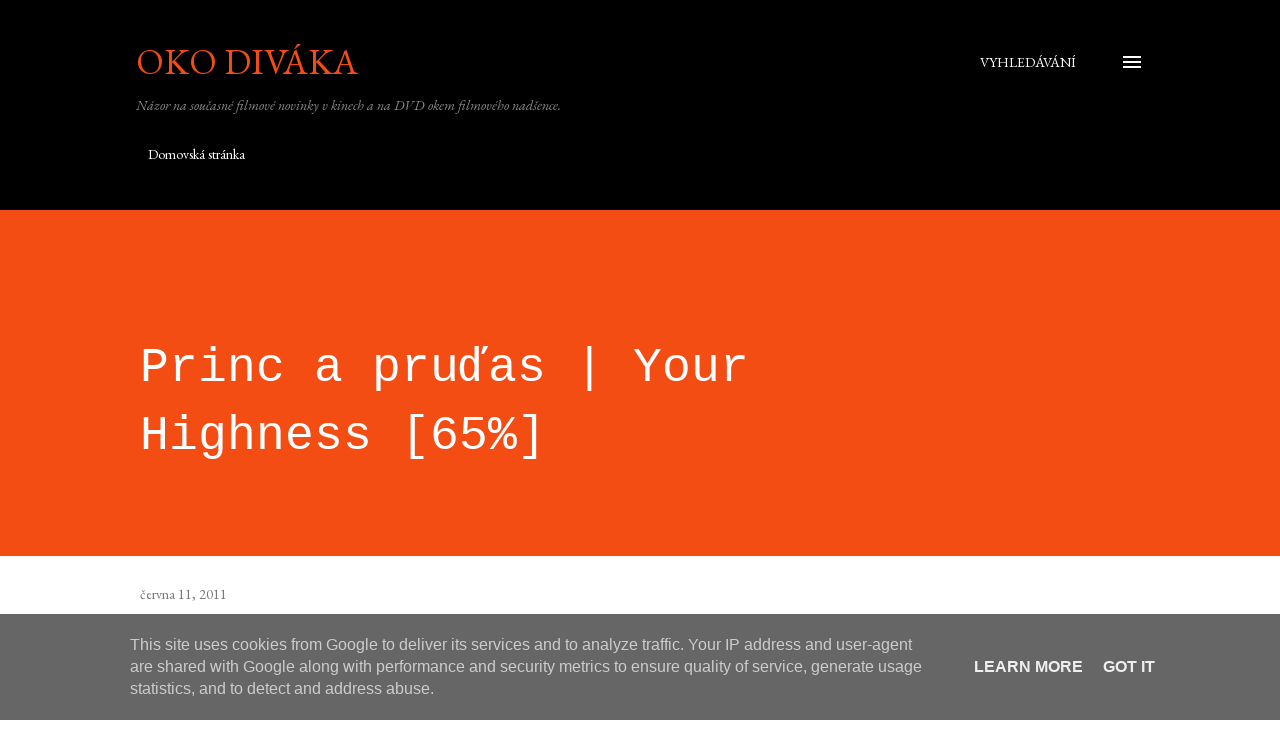

--- FILE ---
content_type: text/html; charset=UTF-8
request_url: http://www.okodivaka.cz/b/stats?style=BLACK_TRANSPARENT&timeRange=LAST_WEEK&token=APq4FmC7bmm3ATZ3qvWNxdOEbQ6vTdxStzkgEDt_Ijubh_JX_GNKdGwzc7-N6u3Yei5207MtHef-Xd0Ar0nyk3fm2cVIn_mFNw
body_size: 262
content:
{"total":787,"sparklineOptions":{"backgroundColor":{"fillOpacity":0.1,"fill":"#000000"},"series":[{"areaOpacity":0.3,"color":"#202020"}]},"sparklineData":[[0,26],[1,55],[2,17],[3,23],[4,31],[5,16],[6,9],[7,34],[8,8],[9,15],[10,29],[11,9],[12,10],[13,31],[14,10],[15,19],[16,63],[17,24],[18,15],[19,97],[20,38],[21,27],[22,50],[23,29],[24,32],[25,55],[26,17],[27,26],[28,90],[29,5]],"nextTickMs":900000}

--- FILE ---
content_type: text/html; charset=utf-8
request_url: https://www.google.com/recaptcha/api2/aframe
body_size: 258
content:
<!DOCTYPE HTML><html><head><meta http-equiv="content-type" content="text/html; charset=UTF-8"></head><body><script nonce="q7iKNwtJsowTtBIStq9MNA">/** Anti-fraud and anti-abuse applications only. See google.com/recaptcha */ try{var clients={'sodar':'https://pagead2.googlesyndication.com/pagead/sodar?'};window.addEventListener("message",function(a){try{if(a.source===window.parent){var b=JSON.parse(a.data);var c=clients[b['id']];if(c){var d=document.createElement('img');d.src=c+b['params']+'&rc='+(localStorage.getItem("rc::a")?sessionStorage.getItem("rc::b"):"");window.document.body.appendChild(d);sessionStorage.setItem("rc::e",parseInt(sessionStorage.getItem("rc::e")||0)+1);localStorage.setItem("rc::h",'1768455872184');}}}catch(b){}});window.parent.postMessage("_grecaptcha_ready", "*");}catch(b){}</script></body></html>